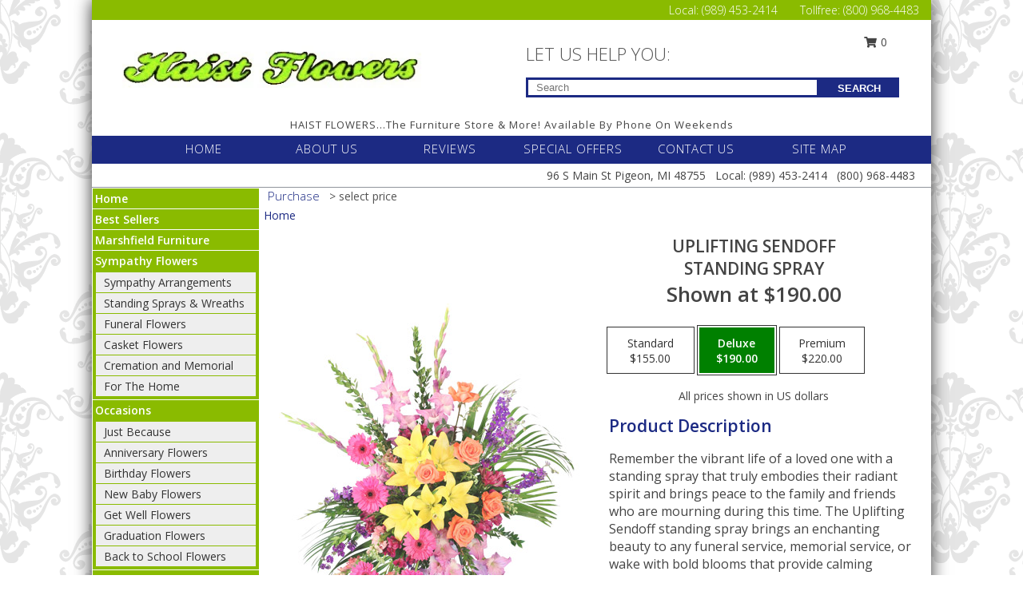

--- FILE ---
content_type: text/html; charset=UTF-8
request_url: https://www.haistflowers.com/product/sy020718/uplifting-sendoff
body_size: 16331
content:
		<!DOCTYPE html>
		<html xmlns="http://www.w3.org/1999/xhtml" xml:lang="en" lang="en" xmlns:fb="http://www.facebook.com/2008/fbml">
		<head>
			<title>Uplifting Sendoff Standing Spray in Pigeon, MI - Haist Flowers Gifts-N-Greenhouse</title>
            <meta http-equiv="Content-Type" content="text/html; charset=UTF-8" />
            <meta name="description" content = "Remember the vibrant life of a loved one with a standing spray that truly embodies their radiant spirit and brings peace to the family and friends who are mourning during this time. The Uplifting Sendoff standing spray brings an enchanting beauty to any funeral service, memorial service, or wake with bold blooms that provide calming comfort. This spray features Gerbera daisies, lilies, and roses in flourishing tropical hues that embrace the captivating soul of your loved one.  Order Uplifting Sendoff Standing Spray from Haist Flowers Gifts-N-Greenhouse - Pigeon, MI Florist &amp; Flower Shop." />
            <meta name="keywords" content = "Haist Flowers Gifts-N-Greenhouse, Uplifting Sendoff Standing Spray, Pigeon, MI, Michigan" />

            <meta property="og:title" content="Haist Flowers Gifts-N-Greenhouse" />
            <meta property="og:description" content="Remember the vibrant life of a loved one with a standing spray that truly embodies their radiant spirit and brings peace to the family and friends who are mourning during this time. The Uplifting Sendoff standing spray brings an enchanting beauty to any funeral service, memorial service, or wake with bold blooms that provide calming comfort. This spray features Gerbera daisies, lilies, and roses in flourishing tropical hues that embrace the captivating soul of your loved one.  Order Uplifting Sendoff Standing Spray from Haist Flowers Gifts-N-Greenhouse - Pigeon, MI Florist &amp; Flower Shop." />
            <meta property="og:type" content="company" />
            <meta property="og:url" content="https://www.haistflowers.com/product/sy020718/uplifting-sendoff" />
            <meta property="og:site_name" content="Haist Flowers Gifts-N-Greenhouse" >
            <meta property="og:image" content="https://cdn.myfsn.com/flowerdatabase/l/last-sendoff-standing-spray-SY020718.425.jpg">
            <meta property="og:image:secure_url" content="https://cdn.myfsn.com/flowerdatabase/l/last-sendoff-standing-spray-SY020718.425.jpg" >
            <meta property="fb:admins" content="1379470747" />
            <meta name="viewport" content="width=device-width, initial-scale=1">
            <link rel="apple-touch-icon" href="https://cdn.myfsn.com/myfsn/images/touch-icons/apple-touch-icon.png" />
            <link rel="apple-touch-icon" sizes="120x120" href="https://cdn.myfsn.com/myfsn/images/touch-icons/apple-touch-icon-120x120.png" />
            <link rel="apple-touch-icon" sizes="152x152" href="https://cdn.myfsn.com/myfsn/images/touch-icons/apple-touch-icon-152x152.png" />
            <link rel="apple-touch-icon" sizes="167x167" href="https://cdn.myfsn.com/myfsn/images/touch-icons/apple-touch-icon-167x167.png" />
            <link rel="apple-touch-icon" sizes="180x180" href="https://cdn.myfsn.com/myfsn/images/touch-icons/apple-touch-icon-180x180.png" />
            <link rel="icon" sizes="192x192" href="https://cdn.myfsn.com/myfsn/images/touch-icons/touch-icon-192x192.png">
			<link href="https://fonts.googleapis.com/css?family=Open+Sans:300,400,600&display=swap" rel="stylesheet" media="print" onload="this.media='all'; this.onload=null;" type="text/css">
			<link href="https://cdn.myfsn.com/js/jquery/slicknav/slicknav.min.css" rel="stylesheet" media="print" onload="this.media='all'; this.onload=null;" type="text/css">
			<link href="https://cdn.myfsn.com/js/jquery/jquery-ui-1.13.1-myfsn/jquery-ui.min.css" rel="stylesheet" media="print" onload="this.media='all'; this.onload=null;" type="text/css">
			<link href="https://cdn.myfsn.com/css/myfsn/base.css?v=191" rel="stylesheet" type="text/css">
			            <link rel="stylesheet" href="https://cdnjs.cloudflare.com/ajax/libs/font-awesome/5.15.4/css/all.min.css" media="print" onload="this.media='all'; this.onload=null;" type="text/css" integrity="sha384-DyZ88mC6Up2uqS4h/KRgHuoeGwBcD4Ng9SiP4dIRy0EXTlnuz47vAwmeGwVChigm" crossorigin="anonymous">
            <link href="https://cdn.myfsn.com/css/myfsn/templates/twoColor/twoColor.css.php?v=191&solidColor1=1C2A83&solidColor2=8ABB00&pattern=florish-bg.png&multiColor=0&color=pink&template=twoColor" rel="stylesheet" type="text/css" />            <link href="https://cdn.myfsn.com/css/myfsn/stylesMobile.css.php?v=191&solidColor1=1C2A83&solidColor2=8ABB00&pattern=florish-bg.png&multiColor=0&color=pink&template=twoColor" rel="stylesheet" type="text/css" media="(max-width: 974px)">

            <link rel="stylesheet" href="https://cdn.myfsn.com/js/myfsn/front-end-dist/assets/layout-classic-Cq4XolPY.css" />
<link rel="modulepreload" href="https://cdn.myfsn.com/js/myfsn/front-end-dist/assets/layout-classic-V2NgZUhd.js" />
<script type="module" src="https://cdn.myfsn.com/js/myfsn/front-end-dist/assets/layout-classic-V2NgZUhd.js"></script>

            			<link rel="canonical" href="" />
			<script type="text/javascript" src="https://cdn.myfsn.com/js/jquery/jquery-3.6.0.min.js"></script>
                            <script type="text/javascript" src="https://cdn.myfsn.com/js/jquery/jquery-migrate-3.3.2.min.js"></script>
            
            <script defer type="text/javascript" src="https://cdn.myfsn.com/js/jquery/jquery-ui-1.13.1-myfsn/jquery-ui.min.js"></script>
            <script> jQuery.noConflict(); $j = jQuery; </script>
            <script>
                var _gaq = _gaq || [];
            </script>

			<script type="text/javascript" src="https://cdn.myfsn.com/js/jquery/slicknav/jquery.slicknav.min.js"></script>
			<script defer type="text/javascript" src="https://cdn.myfsn.com/js/myfsnProductInfo.js?v=191"></script>

        <!-- Upgraded to XHR based Google Analytics Code -->
                <script async src="https://www.googletagmanager.com/gtag/js?id=G-FWD276EE1R"></script>
        <script>
            window.dataLayer = window.dataLayer || [];
            function gtag(){dataLayer.push(arguments);}
            gtag('js', new Date());

                            gtag('config', 'G-FWD276EE1R');
                                gtag('config', 'G-EMLZ5PGJB1');
                        </script>
                    <script>
				function toggleHolidays(){
					$j(".hiddenHoliday").toggle();
				}
				
				function ping_url(a) {
					try { $j.ajax({ url: a, type: 'POST' }); }
					catch(ex) { }
					return true;
				}
				
				$j(function(){
					$j(".cartCount").append($j(".shoppingCartLink>a").text());
				});

			</script>
            <script type="text/javascript">
    (function(c,l,a,r,i,t,y){
        c[a]=c[a]||function(){(c[a].q=c[a].q||[]).push(arguments)};
        t=l.createElement(r);t.async=1;t.src="https://www.clarity.ms/tag/"+i;
        y=l.getElementsByTagName(r)[0];y.parentNode.insertBefore(t,y);
    })(window, document, "clarity", "script", "mnq5c2eglz");
</script>            <script type="application/ld+json">{"@context":"https:\/\/schema.org","@type":"LocalBusiness","@id":"https:\/\/www.haistflowers.com","name":"Haist Flowers Gifts-N-Greenhouse","telephone":"9894532414","email":"haistflowers96@gmail.com","url":"https:\/\/www.haistflowers.com","priceRange":"35 - 700","address":{"@type":"PostalAddress","streetAddress":"96 S Main St","addressLocality":"Pigeon","addressRegion":"MI","postalCode":"48755","addressCountry":"USA"},"geo":{"@type":"GeoCoordinates","latitude":"43.82830","longitude":"-83.27060"},"image":"https:\/\/cdn.myfsn.com\/images\/logos\/269170\/haist2_1505938553.webp","openingHoursSpecification":[{"@type":"OpeningHoursSpecification","dayOfWeek":"Monday","opens":"09:00:00","closes":"17:00:00"},{"@type":"OpeningHoursSpecification","dayOfWeek":"Tuesday","opens":"09:00:00","closes":"17:00:00"},{"@type":"OpeningHoursSpecification","dayOfWeek":"Wednesday","opens":"09:00:00","closes":"17:00:00"},{"@type":"OpeningHoursSpecification","dayOfWeek":"Thursday","opens":"09:00:00","closes":"17:00:00"},{"@type":"OpeningHoursSpecification","dayOfWeek":"Friday","opens":"09:00:00","closes":"17:00:00"},{"@type":"OpeningHoursSpecification","dayOfWeek":"Saturday","opens":"09:00:00","closes":"14:00:00"},{"@type":"OpeningHoursSpecification","dayOfWeek":"Sunday","opens":"00:00","closes":"00:00"}],"specialOpeningHoursSpecification":[],"sameAs":["https:\/\/www.facebook.com\/haistflorist\/","https:\/\/goo.gl\/maps\/JRMPAkeRHaeyHaHk6","https:\/\/www.yelp.com\/biz\/haist-flowers-and-gifts-pigeon"],"areaServed":{"@type":"Place","name":["Bad Axe","Bay Port","Caseville","Cass City","Elkton","Gagetown","Kinde","Owendale","Pigeon","Port Austin","Sebewaing"]}}</script>            <script type="application/ld+json">{"@context":"https:\/\/schema.org","@type":"Service","serviceType":"Florist","provider":{"@type":"LocalBusiness","@id":"https:\/\/www.haistflowers.com"}}</script>            <script type="application/ld+json">{"@context":"https:\/\/schema.org","@type":"BreadcrumbList","name":"Site Map","itemListElement":[{"@type":"ListItem","position":1,"item":{"name":"Home","@id":"https:\/\/www.haistflowers.com\/"}},{"@type":"ListItem","position":2,"item":{"name":"Best Sellers","@id":"https:\/\/www.haistflowers.com\/best-sellers.php"}},{"@type":"ListItem","position":3,"item":{"name":"Marshfield Furniture","@id":"https:\/\/www.haistflowers.com\/marshfield-furniture"}},{"@type":"ListItem","position":4,"item":{"name":"Sympathy Flowers","@id":"https:\/\/www.haistflowers.com\/sympathy-flowers"}},{"@type":"ListItem","position":5,"item":{"name":"Sympathy Arrangements","@id":"https:\/\/www.haistflowers.com\/sympathy-flowers\/sympathy-arrangements"}},{"@type":"ListItem","position":6,"item":{"name":"Standing Sprays & Wreaths","@id":"https:\/\/www.haistflowers.com\/sympathy-flowers\/standing-sprays"}},{"@type":"ListItem","position":7,"item":{"name":"Funeral Flowers","@id":"https:\/\/www.haistflowers.com\/sympathy.php"}},{"@type":"ListItem","position":8,"item":{"name":"Casket Flowers","@id":"https:\/\/www.haistflowers.com\/sympathy-flowers\/casket-flowers"}},{"@type":"ListItem","position":9,"item":{"name":"Cremation and Memorial","@id":"https:\/\/www.haistflowers.com\/sympathy-flowers\/cremation-and-memorial"}},{"@type":"ListItem","position":10,"item":{"name":"For The Home","@id":"https:\/\/www.haistflowers.com\/sympathy-flowers\/for-the-home"}},{"@type":"ListItem","position":11,"item":{"name":"Occasions","@id":"https:\/\/www.haistflowers.com\/all_occasions.php"}},{"@type":"ListItem","position":12,"item":{"name":"Just Because","@id":"https:\/\/www.haistflowers.com\/any_occasion.php"}},{"@type":"ListItem","position":13,"item":{"name":"Anniversary Flowers","@id":"https:\/\/www.haistflowers.com\/anniversary.php"}},{"@type":"ListItem","position":14,"item":{"name":"Birthday Flowers","@id":"https:\/\/www.haistflowers.com\/birthday.php"}},{"@type":"ListItem","position":15,"item":{"name":"New Baby Flowers","@id":"https:\/\/www.haistflowers.com\/new_baby.php"}},{"@type":"ListItem","position":16,"item":{"name":"Get Well Flowers","@id":"https:\/\/www.haistflowers.com\/get_well.php"}},{"@type":"ListItem","position":17,"item":{"name":"Graduation Flowers","@id":"https:\/\/www.haistflowers.com\/graduation-flowers"}},{"@type":"ListItem","position":18,"item":{"name":"Back to School Flowers","@id":"https:\/\/www.haistflowers.com\/back-to-school-flowers"}},{"@type":"ListItem","position":19,"item":{"name":"Holidays","@id":"https:\/\/www.haistflowers.com\/holidays.php"}},{"@type":"ListItem","position":20,"item":{"name":"Valentine's Day","@id":"https:\/\/www.haistflowers.com\/valentines-day-flowers.php"}},{"@type":"ListItem","position":21,"item":{"name":"Passover","@id":"https:\/\/www.haistflowers.com\/passover.php"}},{"@type":"ListItem","position":22,"item":{"name":"Easter","@id":"https:\/\/www.haistflowers.com\/easter-flowers.php"}},{"@type":"ListItem","position":23,"item":{"name":"Admin Professionals Day","@id":"https:\/\/www.haistflowers.com\/admin-professionals-day-flowers.php"}},{"@type":"ListItem","position":24,"item":{"name":"Mother's Day","@id":"https:\/\/www.haistflowers.com\/mothers-day-flowers.php"}},{"@type":"ListItem","position":25,"item":{"name":"Father's Day","@id":"https:\/\/www.haistflowers.com\/fathers-day-flowers.php"}},{"@type":"ListItem","position":26,"item":{"name":"Rosh Hashanah","@id":"https:\/\/www.haistflowers.com\/rosh-hashanah.php"}},{"@type":"ListItem","position":27,"item":{"name":"Grandparents Day","@id":"https:\/\/www.haistflowers.com\/grandparents-day-flowers.php"}},{"@type":"ListItem","position":28,"item":{"name":"Thanksgiving (CAN)","@id":"https:\/\/www.haistflowers.com\/thanksgiving-flowers-can.php"}},{"@type":"ListItem","position":29,"item":{"name":"National Boss Day","@id":"https:\/\/www.haistflowers.com\/national-boss-day"}},{"@type":"ListItem","position":30,"item":{"name":"Sweetest Day","@id":"https:\/\/www.haistflowers.com\/holidays.php\/sweetest-day"}},{"@type":"ListItem","position":31,"item":{"name":"Halloween","@id":"https:\/\/www.haistflowers.com\/halloween-flowers.php"}},{"@type":"ListItem","position":32,"item":{"name":"Thanksgiving (USA)","@id":"https:\/\/www.haistflowers.com\/thanksgiving-flowers-usa.php"}},{"@type":"ListItem","position":33,"item":{"name":"Hanukkah","@id":"https:\/\/www.haistflowers.com\/hanukkah.php"}},{"@type":"ListItem","position":34,"item":{"name":"Kwanzaa","@id":"https:\/\/www.haistflowers.com\/kwanzaa.php"}},{"@type":"ListItem","position":35,"item":{"name":"Christmas","@id":"https:\/\/www.haistflowers.com\/christmas-flowers.php"}},{"@type":"ListItem","position":36,"item":{"name":"Roses","@id":"https:\/\/www.haistflowers.com\/roses.php"}},{"@type":"ListItem","position":37,"item":{"name":"Plants","@id":"https:\/\/www.haistflowers.com\/plants.php"}},{"@type":"ListItem","position":38,"item":{"name":"Seasonal","@id":"https:\/\/www.haistflowers.com\/seasonal.php"}},{"@type":"ListItem","position":39,"item":{"name":"Winter Flowers","@id":"https:\/\/www.haistflowers.com\/winter-flowers.php"}},{"@type":"ListItem","position":40,"item":{"name":"Spring Flowers","@id":"https:\/\/www.haistflowers.com\/spring-flowers.php"}},{"@type":"ListItem","position":41,"item":{"name":"Summer Flowers","@id":"https:\/\/www.haistflowers.com\/summer-flowers.php"}},{"@type":"ListItem","position":42,"item":{"name":"Fall Flowers","@id":"https:\/\/www.haistflowers.com\/fall-flowers.php"}},{"@type":"ListItem","position":43,"item":{"name":"Modern\/Tropical Designs","@id":"https:\/\/www.haistflowers.com\/high-styles"}},{"@type":"ListItem","position":44,"item":{"name":"Gift Baskets","@id":"https:\/\/www.haistflowers.com\/gift-baskets"}},{"@type":"ListItem","position":45,"item":{"name":"Gift Items","@id":"https:\/\/www.haistflowers.com\/gift_items.php"}},{"@type":"ListItem","position":46,"item":{"name":"Wedding Flowers","@id":"https:\/\/www.haistflowers.com\/wedding-flowers"}},{"@type":"ListItem","position":47,"item":{"name":"Wedding Bouquets","@id":"https:\/\/www.haistflowers.com\/wedding-bouquets"}},{"@type":"ListItem","position":48,"item":{"name":"Wedding Party Flowers","@id":"https:\/\/www.haistflowers.com\/wedding-party-flowers"}},{"@type":"ListItem","position":49,"item":{"name":"Reception Flowers","@id":"https:\/\/www.haistflowers.com\/reception-flowers"}},{"@type":"ListItem","position":50,"item":{"name":"Ceremony Flowers","@id":"https:\/\/www.haistflowers.com\/ceremony-flowers"}},{"@type":"ListItem","position":51,"item":{"name":"Prom Flowers","@id":"https:\/\/www.haistflowers.com\/prom-flowers"}},{"@type":"ListItem","position":52,"item":{"name":"Corsages","@id":"https:\/\/www.haistflowers.com\/prom-flowers\/corsages"}},{"@type":"ListItem","position":53,"item":{"name":"Boutonnieres","@id":"https:\/\/www.haistflowers.com\/prom-flowers\/boutonnieres"}},{"@type":"ListItem","position":54,"item":{"name":"Hairpieces & Handheld Bouquets","@id":"https:\/\/www.haistflowers.com\/prom-flowers\/hairpieces-handheld-bouquets"}},{"@type":"ListItem","position":55,"item":{"name":"En Espa\u00f1ol","@id":"https:\/\/www.haistflowers.com\/en-espanol.php"}},{"@type":"ListItem","position":56,"item":{"name":"Patriotic Flowers","@id":"https:\/\/www.haistflowers.com\/patriotic-flowers"}},{"@type":"ListItem","position":57,"item":{"name":"About Us","@id":"https:\/\/www.haistflowers.com\/about_us.php"}},{"@type":"ListItem","position":58,"item":{"name":"Love & Romance","@id":"https:\/\/www.haistflowers.com\/love-romance"}},{"@type":"ListItem","position":59,"item":{"name":"Luxury","@id":"https:\/\/www.haistflowers.com\/luxury"}},{"@type":"ListItem","position":60,"item":{"name":"Reviews","@id":"https:\/\/www.haistflowers.com\/reviews.php"}},{"@type":"ListItem","position":61,"item":{"name":"Custom Orders","@id":"https:\/\/www.haistflowers.com\/custom_orders.php"}},{"@type":"ListItem","position":62,"item":{"name":"Special Offers","@id":"https:\/\/www.haistflowers.com\/special_offers.php"}},{"@type":"ListItem","position":63,"item":{"name":"Contact Us","@id":"https:\/\/www.haistflowers.com\/contact_us.php"}},{"@type":"ListItem","position":64,"item":{"name":"Flower Delivery","@id":"https:\/\/www.haistflowers.com\/flower-delivery.php"}},{"@type":"ListItem","position":65,"item":{"name":"Funeral Home Flower Delivery","@id":"https:\/\/www.haistflowers.com\/funeral-home-delivery.php"}},{"@type":"ListItem","position":66,"item":{"name":"Hospital Flower Delivery","@id":"https:\/\/www.haistflowers.com\/hospital-delivery.php"}},{"@type":"ListItem","position":67,"item":{"name":"Site Map","@id":"https:\/\/www.haistflowers.com\/site_map.php"}},{"@type":"ListItem","position":68,"item":{"name":"COVID-19-Update","@id":"https:\/\/www.haistflowers.com\/covid-19-update"}},{"@type":"ListItem","position":69,"item":{"name":"Pricing & Substitution Policy","@id":"https:\/\/www.haistflowers.com\/pricing-substitution-policy"}}]}</script>		</head>
		<body>
        		<div id="wrapper" class="js-nav-popover-boundary">
        <button onclick="window.location.href='#content'" class="skip-link">Skip to Main Content</button>
		<div style="font-size:22px;padding-top:1rem;display:none;" class='topMobileLink topMobileLeft'>
			<a style="text-decoration:none;display:block; height:45px;" onclick="return ping_url('/request/trackPhoneClick.php?clientId=269170&number=8009684483');" href="tel:+1-800-968-4483">
				<span style="vertical-align: middle;" class="fas fa-mobile fa-2x"></span>
					<span>(800) 968-4483</span>
			</a>
		</div>
		<div style="font-size:22px;padding-top:1rem;display:none;" class='topMobileLink topMobileRight'>
			<a href="#" onclick="$j('.shoppingCartLink').submit()" role="button" class='hoverLink' aria-label="View Items in Cart" style='font-weight: normal;
				text-decoration: none; font-size:22px;display:block; height:45px;'>
				<span style='padding-right:15px;' class='fa fa-shopping-cart fa-lg' aria-hidden='true'></span>
                <span class='cartCount' style='text-transform: none;'></span>
            </a>
		</div>
        <header><div class='socHeaderMsg'></div>		<div class="customHeader">
            <div class="topHeaderBar">
            <!--			@todo user id 3??-->
                <span style='font-size:14px;float:right;color:white;font-weight:bold;margin-right:15px;margin-top:3px;font-weight: 300;'>
				<span>Local:</span>        <a  class="phoneNumberLink" href='tel: +1-989-453-2414' aria-label="Call Local number: +1-989-453-2414"
            onclick="return ping_url('/request/trackPhoneClick.php?clientId=269170&number=9894532414');" >
            (989) 453-2414        </a>
        <span>&nbsp &nbsp &nbsp Tollfree: </span>        <a  class="phoneNumberLink" href='tel: +1-800-968-4483' aria-label="Call Tollfree number: +1-800-968-4483"
            onclick="return ping_url('/request/trackPhoneClick.php?clientId=269170&number=8009684483');" >
            (800) 968-4483        </a>
        				</span>
			</div>
			
			<div style="text-align:center;float:left;width:445px">
				                    <a class="headerLink backColor" href="https://www.haistflowers.com" aria-label="Haist Flowers Gifts-N-Greenhouse"><img style="vertical-align:middle;margin:auto;" alt="Haist Flowers Gifts-N-Greenhouse" src="https://cdn.myfsn.com/images/logos/269170/haist2_1505938553.webp"></a>
							</div>
			<div style="float:right;position:relative;margin-top:15px;">
				<div>
											<div style="display:block;height:24px;text-align:right;position:absolute;z-index:100;float:left;margin-right:55px;right:0;top: -7px;">
							<form class="shoppingCartLink" action="https://www.haistflowers.com/Shopping_Cart.php" method="post" style="width:90px;display:inline-block;zoom: 1;*display: inline;">
                                <input type="hidden" name="cartId" value="">
                                <input type="hidden" name="sessionId" value="">
                                <input type="hidden" name="shop_id" value="9894532414">
                                <input type="hidden" name="order_src" value="">
                                <input type="hidden" name="url_promo" value="">
                                    <a href="#" onclick="$j('.shoppingCartLink').submit()" aria-label="View Items in Cart" role="button">
                                    <span class="fa fa-shopping-cart fa-fw" aria-hidden="true"></span>
                                    0                                    </a>
							</form>
						</div>
						<div style="clear:both"></div>
											<div class="searchBox" style="margin-top:0px;margin-bottom:15px;">
														<div class="searchBoxText">LET US HELP YOU:</div>
							<div id="pageSearch">
								<form action="https://www.haistflowers.com/search_site.php" method="get" id="searchForm" role="search" aria-label="Product">
								<input type="text" style="height:17px;padding-left:10px;position:relative;top:15px;float:left;border:3px solid #1C2A83;width:349px" name="myFSNSearch" title='Product Search' aria-label="Product Search" class="myFSNSearch" placeholder="Search">
								<button type="submit" class="searchBoxButton">SEARCH</button>
								</form>
							</div>
														<div style="clear:both"></div>
					</div>
									</div>
			</div>
			<div style="clear:both"></div>
			<div style="text-align: center;"><div id="tagline">HAIST FLOWERS...The Furniture Store & More! Available By Phone On Weekends </div></div>
			<div class="bottomHeaderBar">
				<div style="position:relative;">
					<a class="topMenuLink" href="https://www.haistflowers.com/">HOME</a>
										<a class="topMenuLink" href="https://www.haistflowers.com/about_us.php">ABOUT US</a>
										<a class="topMenuLink" href="https://www.haistflowers.com/reviews.php">REVIEWS</a>
										<a class="topMenuLink" href="https://www.haistflowers.com/special_offers.php">SPECIAL OFFERS</a>
										<a class="topMenuLink" href="https://www.haistflowers.com/contact_us.php">CONTACT US</a>
										<a class="topMenuLink" href="https://www.haistflowers.com/site_map.php">SITE MAP</a>
									</div>
			</div>
			<div style="clear:both"></div>
            <!--			@todo why is this only user 3??-->
            <div class="headerAddress">
                <span><span>96 S Main St </span><span>Pigeon</span>, <span class="region">MI</span> <span class="postal-code">48755</span></span> 
                <span>&nbsp Local:</span>        <a  class="phoneNumberLink" href='tel: +1-989-453-2414' aria-label="Call Local number: +1-989-453-2414"
            onclick="return ping_url('/request/trackPhoneClick.php?clientId=269170&number=9894532414');" >
            (989) 453-2414        </a>
        &nbsp        <a  class="phoneNumberLink" href='tel: +1-800-968-4483' aria-label="Call Tollfree number: +1-800-968-4483"
            onclick="return ping_url('/request/trackPhoneClick.php?clientId=269170&number=8009684483');" >
            (800) 968-4483        </a>
        </div>
		</div>
		<div style="clear:both"></div>
		                    <style>
                        @media (min-width: 1051px) {
                            body {
                                background-image: url("https://cdn.myfsn.com/images/backgrounds/2dd199b05e3789e02518af501b277930.png?lm=1564087256");
                                background-repeat: repeat;
                                background-position: top left;
                                background-attachment: fixed;
                                opacity: 1;
                            }
                        }
                    </style>
                            <style>
            @media (min-width: 1051px) {
                body {
                    background-color: #ffffff;
                }
            }
        </style>
        </header>			<div class="contentNavWrapper">
			<div id="navigation">
								<div style="clear:both"></div>
                <nav aria-label="Site">
                    <ul id="mainMenu">
                    <li class="hideForFull">
                        <a class='mobileDialogLink' onclick="return ping_url('/request/trackPhoneClick.php?clientId=269170&number=8009684483');" href="tel:+1-800-968-4483">
                            <span style="vertical-align: middle;" class="fas fa-mobile fa-2x"></span>
                            <span>(800) 968-4483</span>
                        </a>
                    </li>
                    <li class="hideForFull">
                        <div class="mobileNavSearch">
                                                        <form id="mobileSearchForm" action="https://www.haistflowers.com/search_site.php" method="get" role="search" aria-label="Product">
                                <input type="text" title='Product Search' aria-label="Product Search" class="myFSNSearch" name="myFSNSearch">
                                <img style="width:32px;display:inline-block;vertical-align:middle;cursor:pointer" src="https://cdn.myfsn.com/myfsn/images/mag-glass.png" alt="search" onclick="$j('#mobileSearchForm').submit()">
                            </form>
                                                    </div>
                    </li>

                    <li><a href="https://www.haistflowers.com/" title="Home" style="text-decoration: none;">Home</a></li><li><a href="https://www.haistflowers.com/best-sellers.php" title="Best Sellers" style="text-decoration: none;">Best Sellers</a></li><li><a href="https://www.haistflowers.com/marshfield-furniture" title="Marshfield Furniture" style="text-decoration: none;">Marshfield Furniture</a></li><li><a href="https://www.haistflowers.com/sympathy-flowers" title="Sympathy Flowers" style="text-decoration: none;">Sympathy Flowers</a><ul><li><a href="https://www.haistflowers.com/sympathy-flowers/sympathy-arrangements" title="Sympathy Arrangements">Sympathy Arrangements</a></li>
<li><a href="https://www.haistflowers.com/sympathy-flowers/standing-sprays" title="Standing Sprays & Wreaths">Standing Sprays & Wreaths</a></li>
<li><a href="https://www.haistflowers.com/sympathy.php" title="Funeral Flowers">Funeral Flowers</a></li>
<li><a href="https://www.haistflowers.com/sympathy-flowers/casket-flowers" title="Casket Flowers">Casket Flowers</a></li>
<li><a href="https://www.haistflowers.com/sympathy-flowers/cremation-and-memorial" title="Cremation and Memorial">Cremation and Memorial</a></li>
<li><a href="https://www.haistflowers.com/sympathy-flowers/for-the-home" title="For The Home">For The Home</a></li>
</ul></li><li><a href="https://www.haistflowers.com/all_occasions.php" title="Occasions" style="text-decoration: none;">Occasions</a><ul><li><a href="https://www.haistflowers.com/any_occasion.php" title="Just Because">Just Because</a></li>
<li><a href="https://www.haistflowers.com/anniversary.php" title="Anniversary Flowers">Anniversary Flowers</a></li>
<li><a href="https://www.haistflowers.com/birthday.php" title="Birthday Flowers">Birthday Flowers</a></li>
<li><a href="https://www.haistflowers.com/new_baby.php" title="New Baby Flowers">New Baby Flowers</a></li>
<li><a href="https://www.haistflowers.com/get_well.php" title="Get Well Flowers">Get Well Flowers</a></li>
<li><a href="https://www.haistflowers.com/graduation-flowers" title="Graduation Flowers">Graduation Flowers</a></li>
<li><a href="https://www.haistflowers.com/back-to-school-flowers" title="Back to School Flowers">Back to School Flowers</a></li>
</ul></li><li><a href="https://www.haistflowers.com/holidays.php" title="Holidays" style="text-decoration: none;">Holidays</a><ul><li><a href="https://www.haistflowers.com/valentines-day-flowers.php" title="Valentine's Day">Valentine's Day</a></li>
<li><a href="https://www.haistflowers.com/passover.php" title="Passover">Passover</a></li>
<li><a href="https://www.haistflowers.com/easter-flowers.php" title="Easter">Easter</a></li>
<li><a href="https://www.haistflowers.com/admin-professionals-day-flowers.php" title="Admin Professionals Day">Admin Professionals Day</a></li>
<li><a href="https://www.haistflowers.com/mothers-day-flowers.php" title="Mother's Day">Mother's Day</a></li>
<li><a role='button' name='holidays' href='javascript:' onclick='toggleHolidays()' title="Holidays">More Holidays...</a></li>
<li class="hiddenHoliday"><a href="https://www.haistflowers.com/fathers-day-flowers.php"  title="Father's Day">Father's Day</a></li>
<li class="hiddenHoliday"><a href="https://www.haistflowers.com/rosh-hashanah.php"  title="Rosh Hashanah">Rosh Hashanah</a></li>
<li class="hiddenHoliday"><a href="https://www.haistflowers.com/grandparents-day-flowers.php"  title="Grandparents Day">Grandparents Day</a></li>
<li class="hiddenHoliday"><a href="https://www.haistflowers.com/thanksgiving-flowers-can.php"  title="Thanksgiving (CAN)">Thanksgiving (CAN)</a></li>
<li class="hiddenHoliday"><a href="https://www.haistflowers.com/national-boss-day"  title="National Boss Day">National Boss Day</a></li>
<li class="hiddenHoliday"><a href="https://www.haistflowers.com/holidays.php/sweetest-day"  title="Sweetest Day">Sweetest Day</a></li>
<li class="hiddenHoliday"><a href="https://www.haistflowers.com/halloween-flowers.php"  title="Halloween">Halloween</a></li>
<li class="hiddenHoliday"><a href="https://www.haistflowers.com/thanksgiving-flowers-usa.php"  title="Thanksgiving (USA)">Thanksgiving (USA)</a></li>
<li class="hiddenHoliday"><a href="https://www.haistflowers.com/hanukkah.php"  title="Hanukkah">Hanukkah</a></li>
<li class="hiddenHoliday"><a href="https://www.haistflowers.com/christmas-flowers.php"  title="Christmas">Christmas</a></li>
<li class="hiddenHoliday"><a href="https://www.haistflowers.com/kwanzaa.php"  title="Kwanzaa">Kwanzaa</a></li>
</ul></li><li><a href="https://www.haistflowers.com/roses.php" title="Roses" style="text-decoration: none;">Roses</a></li><li><a href="https://www.haistflowers.com/plants.php" title="Plants" style="text-decoration: none;">Plants</a></li><li><a href="https://www.haistflowers.com/seasonal.php" title="Seasonal" style="text-decoration: none;">Seasonal</a><ul><li><a href="https://www.haistflowers.com/winter-flowers.php" title="Winter Flowers">Winter Flowers</a></li>
<li><a href="https://www.haistflowers.com/spring-flowers.php" title="Spring Flowers">Spring Flowers</a></li>
<li><a href="https://www.haistflowers.com/summer-flowers.php" title="Summer Flowers">Summer Flowers</a></li>
<li><a href="https://www.haistflowers.com/fall-flowers.php" title="Fall Flowers">Fall Flowers</a></li>
</ul></li><li><a href="https://www.haistflowers.com/high-styles" title="Modern/Tropical Designs" style="text-decoration: none;">Modern/Tropical Designs</a></li><li><a href="https://www.haistflowers.com/gift-baskets" title="Gift Baskets" style="text-decoration: none;">Gift Baskets</a></li><li><a href="https://www.haistflowers.com/gift_items.php" title="Gift Items" style="text-decoration: none;">Gift Items</a></li><li><a href="https://www.haistflowers.com/wedding-flowers" title="Wedding Flowers" style="text-decoration: none;">Wedding Flowers</a></li><li><a href="https://www.haistflowers.com/wedding-bouquets" title="Wedding Bouquets" style="text-decoration: none;">Wedding Bouquets</a></li><li><a href="https://www.haistflowers.com/wedding-party-flowers" title="Wedding Party Flowers" style="text-decoration: none;">Wedding Party Flowers</a></li><li><a href="https://www.haistflowers.com/reception-flowers" title="Reception Flowers" style="text-decoration: none;">Reception Flowers</a></li><li><a href="https://www.haistflowers.com/ceremony-flowers" title="Ceremony Flowers" style="text-decoration: none;">Ceremony Flowers</a></li><li><a href="https://www.haistflowers.com/prom-flowers" title="Prom Flowers" style="text-decoration: none;">Prom Flowers</a><ul><li><a href="https://www.haistflowers.com/prom-flowers/corsages" title="Corsages">Corsages</a></li>
<li><a href="https://www.haistflowers.com/prom-flowers/boutonnieres" title="Boutonnieres">Boutonnieres</a></li>
<li><a href="https://www.haistflowers.com/prom-flowers/hairpieces-handheld-bouquets" title="Hairpieces & Handheld Bouquets">Hairpieces & Handheld Bouquets</a></li>
</ul></li><li><a href="https://www.haistflowers.com/en-espanol.php" title="En Español" style="text-decoration: none;">En Español</a></li><li><a href="https://www.haistflowers.com/patriotic-flowers" title="Patriotic Flowers" style="text-decoration: none;">Patriotic Flowers</a></li><li><a href="https://www.haistflowers.com/about_us.php" title="About Us" style="text-decoration: none;">About Us</a></li><li><a href="https://www.haistflowers.com/love-romance" title="Love & Romance" style="text-decoration: none;">Love & Romance</a></li><li><a href="https://www.haistflowers.com/luxury" title="Luxury" style="text-decoration: none;">Luxury</a></li><li><a href="https://www.haistflowers.com/custom_orders.php" title="Custom Orders" style="text-decoration: none;">Custom Orders</a></li><li><a href="https://www.haistflowers.com/covid-19-update" title="COVID-19-Update" style="text-decoration: none;">COVID-19-Update</a></li><li><a href="https://www.haistflowers.com/pricing-substitution-policy" title="Pricing & Substitution Policy" style="text-decoration: none;">Pricing & Substitution Policy</a></li>                    </ul>
                </nav>
			<div style='margin-top:10px;margin-bottom:10px'></div></div>        <script>
            gtag('event', 'view_item', {
                currency: "USD",
                value: 190,
                items: [
                    {
                        item_id: "SY020718",
                        item_name: "Uplifting Sendoff",
                        item_category: "Standing Spray",
                        price: 190,
                        quantity: 1
                    }
                ]
            });
        </script>
        
    <main id="content">
        <div id="pageTitle">Purchase</div>
        <div id="subTitle" style="color:#535353">&gt; select price</div>
        <div class='breadCrumb'> <a href="https://www.haistflowers.com/" title="Home">Home</a></div> <!-- Begin Feature -->

                        <style>
                #footer {
                    float:none;
                    margin: auto;
                    width: 1050px;
                    background-color: #ffffff;
                }
                .contentNavWrapper {
                    overflow: auto;
                }
                </style>
                        <div>
            <script type="application/ld+json">{"@context":"https:\/\/schema.org","@type":"Product","name":"UPLIFTING SENDOFF","brand":{"@type":"Brand","name":"Haist Flowers Gifts-N-Greenhouse"},"image":"https:\/\/cdn.myfsn.com\/flowerdatabase\/l\/last-sendoff-standing-spray-SY020718.300.jpg","description":"Remember the vibrant life of a loved one with a standing spray that truly embodies their radiant spirit and brings peace to the family and friends who are mourning during this time. The Uplifting Sendoff standing spray brings an enchanting beauty to any funeral service, memorial service, or wake with bold blooms that provide calming comfort. This spray features Gerbera daisies, lilies, and roses in flourishing tropical hues that embrace the captivating soul of your loved one. ","mpn":"SY020718","sku":"SY020718","offers":[{"@type":"AggregateOffer","lowPrice":"155.00","highPrice":"220.00","priceCurrency":"USD","offerCount":"1"},{"@type":"Offer","price":"155.00","url":"220.00","priceCurrency":"USD","availability":"https:\/\/schema.org\/InStock","priceValidUntil":"2100-12-31"}]}</script>            <div id="newInfoPageProductWrapper">
            <div id="newProductInfoLeft" class="clearFix">
            <div class="image">
                                <img class="norightclick productPageImage"
                                src="https://cdn.myfsn.com/flowerdatabase/l/last-sendoff-standing-spray-SY020718.425.jpg"
                alt="Uplifting Sendoff Standing Spray" />
                </div>
            </div>
            <div id="newProductInfoRight" class="clearFix">
                <form action="https://www.haistflowers.com/Add_Product.php" method="post">
                    <input type="hidden" name="strPhotoID" value="SY020718">
                    <input type="hidden" name="page_id" value="">
                    <input type="hidden" name="shop_id" value="">
                    <input type="hidden" name="src" value="">
                    <input type="hidden" name="url_promo" value="">
                    <div id="productNameInfo">
                        <div style="font-size: 21px; font-weight: 900">
                            UPLIFTING SENDOFF<BR/>STANDING SPRAY
                        </div>
                                                <div id="price-indicator"
                             style="font-size: 26px; font-weight: 900">
                            Shown at $190.00                        </div>
                                            </div>
                    <br>

                            <div class="flexContainer" id="newProductPricingInfoContainer">
                <br>
                <div id="newProductPricingInfoContainerInner">

                    <div class="price-flexbox" id="purchaseOptions">
                                                    <span class="price-radio-span">
                                <label for="fsn-id-0"
                                       class="price-label productHover ">
                                    <input type="radio"
                                           name="price_selected"
                                           data-price="$155.00"
                                           value = "1"
                                           class="price-notice price-button"
                                           id="fsn-id-0"
                                                                                       aria-label="Select pricing $155.00 for standard Standing Spray"
                                    >
                                    <span class="gridWrapper">
                                        <span class="light gridTop">Standard</span>
                                        <span class="heavy gridTop">Standard</span>
                                        <span class="light gridBottom">$155.00</span>
                                        <span class="heavy gridBottom">$155.00</span>
                                    </span>
                                </label>
                            </span>
                                                        <span class="price-radio-span">
                                <label for="fsn-id-1"
                                       class="price-label productHover pn-selected">
                                    <input type="radio"
                                           name="price_selected"
                                           data-price="$190.00"
                                           value = "2"
                                           class="price-notice price-button"
                                           id="fsn-id-1"
                                           checked                                            aria-label="Select pricing $190.00 for deluxe Standing Spray"
                                    >
                                    <span class="gridWrapper">
                                        <span class="light gridTop">Deluxe</span>
                                        <span class="heavy gridTop">Deluxe</span>
                                        <span class="light gridBottom">$190.00</span>
                                        <span class="heavy gridBottom">$190.00</span>
                                    </span>
                                </label>
                            </span>
                                                        <span class="price-radio-span">
                                <label for="fsn-id-2"
                                       class="price-label productHover ">
                                    <input type="radio"
                                           name="price_selected"
                                           data-price="$220.00"
                                           value = "3"
                                           class="price-notice price-button"
                                           id="fsn-id-2"
                                                                                       aria-label="Select pricing $220.00 for premium Standing Spray"
                                    >
                                    <span class="gridWrapper">
                                        <span class="light gridTop">Premium</span>
                                        <span class="heavy gridTop">Premium</span>
                                        <span class="light gridBottom">$220.00</span>
                                        <span class="heavy gridBottom">$220.00</span>
                                    </span>
                                </label>
                            </span>
                                                </div>
                </div>
            </div>
                                <p style="text-align: center">
                        All prices shown in US dollars                        </p>
                        
                                <div id="productDescription" class='descriptionClassic'>
                                    <h2>Product Description</h2>
                    <p style="font-size: 16px;" aria-label="Product Description">
                    Remember the vibrant life of a loved one with a standing spray that truly embodies their radiant spirit and brings peace to the family and friends who are mourning during this time. The Uplifting Sendoff standing spray brings an enchanting beauty to any funeral service, memorial service, or wake with bold blooms that provide calming comfort. This spray features Gerbera daisies, lilies, and roses in flourishing tropical hues that embrace the captivating soul of your loved one.                     </p>
                                <div id='includesHeader' aria-label='Recipe Header>'>Includes:</div>
                <p id="recipeContainer" aria-label="Recipe Content">
                    Foliage: Teepee, Myrtle, Pink Gladiolus, Hot Pink Gerberas, Yellow Lilies, Orange Roses, Purple Larkspur, Peach Snapdragons, Fuchsia Alstroemeria.                </p>
                </div>
                <div id="productPageUrgencyWrapper">
                                </div>
                <div id="productPageBuyButtonWrapper">
                            <style>
            .addToCartButton {
                font-size: 19px;
                background-color: #1C2A83;
                color: white;
                padding: 3px;
                margin-top: 14px;
                cursor: pointer;
                display: block;
                text-decoration: none;
                font-weight: 300;
                width: 100%;
                outline-offset: -10px;
            }
        </style>
        <input type="submit" class="addToCartButton adaOnHoverCustomBackgroundColor adaButtonTextColor" value="Buy Now" aria-label="Buy Uplifting Sendoff for $190.00" title="Buy Uplifting Sendoff for $190.00">                </div>
                </form>
            </div>
            </div>
            </div>
                    <script>
                var dateSelectedClass = 'pn-selected';
                $j(function() {
                    $j('.price-notice').on('click', function() {
                        if(!$j(this).parent().hasClass(dateSelectedClass)) {
                            $j('.pn-selected').removeClass(dateSelectedClass);
                            $j(this).parent().addClass(dateSelectedClass);
                            $j('#price-indicator').text('Selected: ' + $j(this).data('price'));
                            if($j('.addToCartButton').length) {
                                const text = $j('.addToCartButton').attr("aria-label").replace(/\$\d+\.\d\d/, $j(this).data("price"));
                                $j('.addToCartButton').attr("aria-label", text);
                                $j('.addToCartButton').attr("title", text);
                            }
                        }
                    });
                });
            </script>
                <div class="clear"></div>
                <h2 id="suggestedProducts" class="suggestProducts">You might also be interested in these arrangements</h2>
        <div style="text-align:center">
            
            <div class="product_new productMedium">
                <div class="prodImageContainerM">
                    <a href="https://www.haistflowers.com/product/ro00707/24-radiant-roses" aria-label="View 24 Radiant Roses Red Roses Arrangement Info">
                        <img class="productImageMedium"
                                                    width="167"
                            height="203"
                                                src="https://cdn.myfsn.com/flowerdatabase/_/24-radiant-roses4.167.jpg"
                        alt="24 Radiant Roses Red Roses Arrangement"
                        />
                    </a>
                </div>
                <div class="productSubImageText">
                                        <div class='namePriceString'>
                        <span role="heading" aria-level="3" aria-label="24 RADIANT ROSES RED ROSES ARRANGEMENT"
                              style='text-align: left;float: left;text-overflow: ellipsis;
                                width: 67%; white-space: nowrap; overflow: hidden'>24 RADIANT ROSES</span>
                        <span style='float: right;text-align: right; width:33%;'> $275.00</span>
                    </div>
                    <div style='clear: both'></div>
                    </div>
                    
                <div class="buttonSection adaOnHoverBackgroundColor">
                    <div style="display: inline-block; text-align: center; height: 100%">
                        <div class="button" style="display: inline-block; font-size: 16px; width: 100%; height: 100%;">
                                                            <a style="height: 100%; width: 100%" class="prodButton adaButtonTextColor" title="Buy Now"
                                   href="https://www.haistflowers.com/Add_Product.php?strPhotoID=RO00707&amp;price_selected=2&amp;page_id=16"
                                   aria-label="Buy 24 RADIANT ROSES Now for  $275.00">
                                    Buy Now                                </a>
                                                        </div>
                    </div>
                </div>
            </div>
            
            <div class="product_new productMedium">
                <div class="prodImageContainerM">
                    <a href="https://www.haistflowers.com/product/pdc11240120/get-romantic" aria-label="View Get Romantic Premium Designer&#039;s Choice Info">
                        <img class="productImageMedium"
                                                    width="167"
                            height="203"
                                                src="https://cdn.myfsn.com/flowerdatabase/g/get-romantic-premium-designers-choice-PDC11240120.167.jpg"
                        alt="Get Romantic Premium Designer&#039;s Choice"
                        />
                    </a>
                </div>
                <div class="productSubImageText">
                                        <div class='namePriceString'>
                        <span role="heading" aria-level="3" aria-label="GET ROMANTIC PREMIUM DESIGNER&#039;S CHOICE"
                              style='text-align: left;float: left;text-overflow: ellipsis;
                                width: 67%; white-space: nowrap; overflow: hidden'>GET ROMANTIC</span>
                        <span style='float: right;text-align: right; width:33%;'> $115.00</span>
                    </div>
                    <div style='clear: both'></div>
                    </div>
                    
                <div class="buttonSection adaOnHoverBackgroundColor">
                    <div style="display: inline-block; text-align: center; height: 100%">
                        <div class="button" style="display: inline-block; font-size: 16px; width: 100%; height: 100%;">
                                                            <a style="height: 100%; width: 100%" class="prodButton adaButtonTextColor" title="Buy Now"
                                   href="https://www.haistflowers.com/Add_Product.php?strPhotoID=PDC11240120&amp;price_selected=2&amp;page_id=16"
                                   aria-label="Buy GET ROMANTIC Now for  $115.00">
                                    Buy Now                                </a>
                                                        </div>
                    </div>
                </div>
            </div>
            
            <div class="product_new productMedium">
                <div class="prodImageContainerM">
                    <a href="https://www.haistflowers.com/product/dc11240320/love--romance-bouquet" aria-label="View Love &amp; Romance Bouquet Premium Designer&#039;s Choice Info">
                        <img class="productImageMedium"
                                                    width="167"
                            height="203"
                                                src="https://cdn.myfsn.com/flowerdatabase/l/love-romance-bouquet-premium-designers-choice-DC11240320.167.jpg"
                        alt="Love &amp; Romance Bouquet Premium Designer&#039;s Choice"
                        />
                    </a>
                </div>
                <div class="productSubImageText">
                                        <div class='namePriceString'>
                        <span role="heading" aria-level="3" aria-label="LOVE &AMP; ROMANCE BOUQUET PREMIUM DESIGNER&#039;S CHOICE"
                              style='text-align: left;float: left;text-overflow: ellipsis;
                                width: 67%; white-space: nowrap; overflow: hidden'>LOVE & ROMANCE BOUQUET</span>
                        <span style='float: right;text-align: right; width:33%;'> $115.00</span>
                    </div>
                    <div style='clear: both'></div>
                    </div>
                    
                <div class="buttonSection adaOnHoverBackgroundColor">
                    <div style="display: inline-block; text-align: center; height: 100%">
                        <div class="button" style="display: inline-block; font-size: 16px; width: 100%; height: 100%;">
                                                            <a style="height: 100%; width: 100%" class="prodButton adaButtonTextColor" title="Buy Now"
                                   href="https://www.haistflowers.com/Add_Product.php?strPhotoID=DC11240320&amp;price_selected=2&amp;page_id=16"
                                   aria-label="Buy LOVE &amp; ROMANCE BOUQUET Now for  $115.00">
                                    Buy Now                                </a>
                                                        </div>
                    </div>
                </div>
            </div>
                    </div>
        <div class="clear"></div>
        <div id="storeInfoPurchaseWide"><br>
            <h2>Substitution Policy</h2>
                <br>
                When you order custom designs, they will be produced as closely as possible to the picture. Please remember that each design is custom made. No two arrangements are exactly alike and color and/or variety substitutions of flowers and containers may be necessary. Prices and availability of seasonal flowers may vary.                <br>
                <br>
                Our professional staff of floral designers are always eager to discuss any special design or product requests. Call us at the number above and we will be glad to assist you with a special request or a timed delivery.        </div>
    </main>
    		<div style="clear:both"></div>
		<div id="footerTagline"></div>
		<div style="clear:both"></div>
		</div>
			<footer id="footer">
			    <!-- delivery area -->
			    <div id="footerDeliveryArea">
					 <h2 id="deliveryAreaText">Flower Delivery To Pigeon, MI</h2>
			        <div id="footerDeliveryButton">
			            <a href="https://www.haistflowers.com/flower-delivery.php" aria-label="See Where We Deliver">See Delivery Areas</a>
			        </div>
                </div>
                <!-- next 3 divs in footerShopInfo should be put inline -->
                <div id="footerShopInfo">
                    <nav id='footerLinks'  class="shopInfo" aria-label="Footer">
                        <a href='https://www.haistflowers.com/about_us.php'><div><span>About Us</span></div></a><a href='https://www.haistflowers.com/reviews.php'><div><span>Reviews</span></div></a><a href='https://www.haistflowers.com/special_offers.php'><div><span>Special Offers</span></div></a><a href='https://www.haistflowers.com/contact_us.php'><div><span>Contact Us</span></div></a><a href='https://www.haistflowers.com/pricing-substitution-policy'><div><span>Pricing & Substitution Policy</span></div></a><a href='https://www.haistflowers.com/site_map.php'><div><span>Site Map</span></div></a>					</nav>
                    <div id="footerShopHours"  class="shopInfo">
                    <table role="presentation"><tbody><tr><td align='left'><span>
                        <span>Mon</span></span>:</td><td align='left'><span>9:00 AM</span> -</td>
                      <td align='left'><span>5:00 PM</span></td></tr><tr><td align='left'><span>
                        <span>Tue</span></span>:</td><td align='left'><span>9:00 AM</span> -</td>
                      <td align='left'><span>5:00 PM</span></td></tr><tr><td align='left'><span>
                        <span>Wed</span></span>:</td><td align='left'><span>9:00 AM</span> -</td>
                      <td align='left'><span>5:00 PM</span></td></tr><tr><td align='left'><span>
                        <span>Thu</span></span>:</td><td align='left'><span>9:00 AM</span> -</td>
                      <td align='left'><span>5:00 PM</span></td></tr><tr><td align='left'><span>
                        <span>Fri</span></span>:</td><td align='left'><span>9:00 AM</span> -</td>
                      <td align='left'><span>5:00 PM</span></td></tr><tr><td align='left'><span>
                        <span>Sat</span></span>:</td><td align='left'><span>9:00 AM</span> -</td>
                      <td align='left'><span>2:00 PM</span></td></tr><tr><td align='left'><span>
                        <span>Sun</span></span>:</td><td align='left'>Closed</td></tr></tbody></table><div style="font-size:12px;">We will continue to service our customers, please use this website OR call us directly 989-453-2414.

Sunday available for funerals ONLY.
Call 989-453-2414, If no answer leave us a message and someone will get back to you.</div>        <style>
            .specialHoursDiv {
                margin: 50px 0 30px 0;
            }

            .specialHoursHeading {
                margin: 0;
                font-size: 17px;
            }

            .specialHoursList {
                padding: 0;
                margin-left: 5px;
            }

            .specialHoursList:not(.specialHoursSeeingMore) > :nth-child(n + 6) {
                display: none;
            }

            .specialHoursListItem {
                display: block;
                padding-bottom: 5px;
            }

            .specialHoursTimes {
                display: block;
                padding-left: 5px;
            }

            .specialHoursSeeMore {
                background: none;
                border: none;
                color: inherit;
                cursor: pointer;
                text-decoration: underline;
                text-transform: uppercase;
            }

            @media (max-width: 974px) {
                .specialHoursDiv {
                    margin: 20px 0;
                }
            }
        </style>
                <script>
            'use strict';
            document.addEventListener("DOMContentLoaded", function () {
                const specialHoursSections = document.querySelectorAll(".specialHoursSection");
                /* Accounting for both the normal and mobile sections of special hours */
                specialHoursSections.forEach(section => {
                    const seeMore = section.querySelector(".specialHoursSeeMore");
                    const list = section.querySelector(".specialHoursList");
                    /* Only create the event listeners if we actually show the see more / see less */
                    if (seeMore) {
                        seeMore.addEventListener("click", function (event) {
                            event.preventDefault();
                            if (seeMore.getAttribute('aria-expanded') === 'false') {
                                this.textContent = "See less...";
                                list.classList.add('specialHoursSeeingMore');
                                seeMore.setAttribute('aria-expanded', 'true');
                            } else {
                                this.textContent = "See more...";
                                list.classList.remove('specialHoursSeeingMore');
                                seeMore.setAttribute('aria-expanded', 'false');
                            }
                        });
                    }
                });
            });
        </script>
                            </div>
                    <div id="footerShopAddress"  class="shopInfo">
						<div id='footerAddress'>
							<div class="bold">Haist Flowers Gifts-N-Greenhouse</div>
							<div class="address"><span class="street-address">96 S Main St<div><span class="locality">Pigeon</span>, <span class="region">MI</span>. <span class="postal-code">48755</span></div></span></div>							<span style='color: inherit; text-decoration: none'>LOCAL:         <a  class="phoneNumberLink" href='tel: +1-989-453-2414' aria-label="Call local number: +1-989-453-2414"
            onclick="return ping_url('/request/trackPhoneClick.php?clientId=269170&number=9894532414');" >
            (989) 453-2414        </a>
        <span><br/><span style='color: inherit; text-decoration: none'>Tollfree:         <a  class="phoneNumberLink" href='tel: +1-800-968-4483' aria-label="Call Tollfree number: +1-800-968-4483"
            onclick="return ping_url('/request/trackPhoneClick.php?clientId=269170&number=8009684483');" >
            (800) 968-4483        </a>
        <span>						</div>
						<br><br>
						<div id='footerWebCurrency'>
							All prices shown in US dollars						</div>
						<br>
						<div>
							<div class="ccIcon" title="American Express"><span class="fab fa-cc-amex fa-2x" aria-hidden="true"></span>
                    <span class="sr-only">American Express</span>
                    <br><span>&nbsp</span>
                  </div><div class="ccIcon" title="Mastercard"><span class="fab fa-cc-mastercard fa-2x" aria-hidden="true"></span>                    
                  <span class="sr-only">MasterCard</span>
                  <br><span>&nbsp</span>
                  </div><div class="ccIcon" title="Visa"><span class="fab fa-cc-visa fa-2x" aria-hidden="true"></span>
                  <span class="sr-only">Visa</span>
                  <br><span>&nbsp</span>
                  </div><div class="ccIcon" title="Discover"><span class="fab fa-cc-discover fa-2x" aria-hidden="true"></span>
                  <span class="sr-only">Discover</span>
                  <br><span>&nbsp</span>
                  </div><br><div class="ccIcon" title="PayPal">
                    <span class="fab fa-cc-paypal fa-2x" aria-hidden="true"></span>
                    <span class="sr-only">PayPal</span>
                  </div>						</div>
                    	<br><br>
                    	<div>
    <img class="trustwaveSealImage" src="https://seal.securetrust.com/seal_image.php?customerId=w6ox8fWieVRIVGcTgYh8RViTFoIBnG&size=105x54&style=normal"
    style="cursor:pointer;"
    onclick="javascript:window.open('https://seal.securetrust.com/cert.php?customerId=w6ox8fWieVRIVGcTgYh8RViTFoIBnG&size=105x54&style=normal', 'c_TW',
    'location=no, toolbar=no, resizable=yes, scrollbars=yes, directories=no, status=no, width=615, height=720'); return false;"
    oncontextmenu="javascript:alert('Copying Prohibited by Law - Trusted Commerce is a Service Mark of Viking Cloud, Inc.'); return false;"
     tabindex="0"
     role="button"
     alt="This site is protected by VikingCloud's Trusted Commerce program"
    title="This site is protected by VikingCloud's Trusted Commerce program" />
</div>                        <br>
                        <div class="text"><kbd>myfsn-asg-1-219.internal</kbd></div>
                    </div>
                </div>

                				<div id="footerSocial">
				<a aria-label="View our Facebook" href="https://www.facebook.com/haistflorist/" target="_BLANK" style='display:inline;padding:0;margin:0;'><img src="https://cdn.myfsn.com/images/social_media/3-64.png" title="Connect with us on Facebook" width="64" height="64" alt="Connect with us on Facebook"></a>
<a aria-label="View our Google Business Page" href="https://goo.gl/maps/JRMPAkeRHaeyHaHk6" target="_BLANK" style='display:inline;padding:0;margin:0;'><img src="https://cdn.myfsn.com/images/social_media/29-64.png" title="Connect with us on Google Business Page" width="64" height="64" alt="Connect with us on Google Business Page"></a>
<a aria-label="View our Yelp" href="https://www.yelp.com/biz/haist-flowers-and-gifts-pigeon" target="_BLANK" style='display:inline;padding:0;margin:0;'><img src="https://cdn.myfsn.com/images/social_media/7-64.png" title="Connect with us on Yelp" width="64" height="64" alt="Connect with us on Yelp"></a>
                </div>
                				                	<div class="customLinks">
                    <a rel='noopener' target='_blank' 
                                    href='https://www.fsnfuneralhomes.com/fh/USA/MI/Pigeon/' 
                                    title='Flower Shop Network Funeral Homes' 
                                    aria-label='Pigeon, MI Funeral Homes (opens in new window)' 
                                    onclick='return openInNewWindow(this);'>Pigeon, MI Funeral Homes</a> &vert; <a rel='noopener noreferrer' target='_blank' 
                                    href='https://www.fsnhospitals.com/USA/MI/Pigeon/' 
                                    title='Flower Shop Network Hospitals' 
                                    aria-label='Pigeon, MI Hospitals (opens in new window)'
                                    onclick='return openInNewWindow(this);'>Pigeon, 
                                    MI Hospitals</a> &vert; <a rel='noopener noreferrer' 
                        target='_blank' 
                        aria-label='Pigeon, MI Wedding Flower Vendors (opens in new window)'
                        title='Wedding and Party Network' 
                        href='https://www.weddingandpartynetwork.com/c/Florists-and-Flowers/l/Michigan/Pigeon' 
                        onclick='return openInNewWindow(this);'> Pigeon, 
                        MI Wedding Flower Vendors</span>
                        </a>                    </div>
                                	<div class="customLinks">
                    <a rel="noopener" href="https://forecast.weather.gov/zipcity.php?inputstring=Pigeon,MI&amp;Go2=Go" target="_blank" title="View Current Weather Information For Pigeon, Michigan." class="" onclick="return openInNewWindow(this);">Pigeon, MI Weather</a> &vert; <a rel="noopener" href="https://www.michigan.gov" target="_blank" title="Visit The MI - Michigan State Government Site." class="" onclick="return openInNewWindow(this);">MI State Government Site</a>                    </div>
                                	<div class="customLinks">
                    <a 
                                        rel='noopener' target='_blank' 
                                        href='https://www.baublelulubeads.com/catalog/Accessories.htm?gclid=CKmVko-lmLYCFetAMgodxDEAAw' 
                                        title='CLICK HERE TO VISIT BAUBLE LULU JEWELRY' 
                                        aria-label='CLICK HERE TO VISIT BAUBLE LULU JEWELRY in a new window' 
                                        onclick='return openInNewWindow(this);'>BAUBLE&nbsp;LULU&nbsp;JEWELRY
                                        </a>
                                         &vert; <a 
                                        rel='noopener' target='_blank' 
                                        href='http://franklincorp.com/' 
                                        title='CLICK HERE TO VISIT FRANKLIN FURNITURE' 
                                        aria-label='CLICK HERE TO VISIT FRANKLIN FURNITURE in a new window' 
                                        onclick='return openInNewWindow(this);'>FRANKLIN&nbsp;FURNITURE
                                        </a>
                                         &vert; <a 
                                        rel='noopener' target='_blank' 
                                        href='http://www.sugarcreekcandlecompany.com/' 
                                        title='CLICK HERE TO VISIT SUGAR CREEK CANDLES' 
                                        aria-label='CLICK HERE TO VISIT SUGAR CREEK CANDLES in a new window' 
                                        onclick='return openInNewWindow(this);'>SUGAR&nbsp;CREEK&nbsp;CANDLES
                                        </a>
                                         &vert; <a 
                                        rel='noopener' target='_blank' 
                                        href='http://www.rcertl.com/' 
                                        title='CLICK HERE TO VISIT ERTL TOYS' 
                                        aria-label='CLICK HERE TO VISIT ERTL TOYS in a new window' 
                                        onclick='return openInNewWindow(this);'>ERTL&nbsp;TOYS
                                        </a>
                                         &vert; <a 
                                        rel='noopener' target='_blank' 
                                        href='http://www.melissaanddoug.com/?m=677&c=0&o=adwords&gclid=CNq70pGmmLYCFeZFMgodugYAeQ' 
                                        title='CLICK HERE TO VISIT MELISSA & DOUG BIG TOY COUNTRY' 
                                        aria-label='CLICK HERE TO VISIT MELISSA & DOUG BIG TOY COUNTRY in a new window' 
                                        onclick='return openInNewWindow(this);'>MELISSA&nbsp;&&nbsp;DOUG&nbsp;BIG&nbsp;TOY&nbsp;COUNTRY
                                        </a>
                                         &vert; <a 
                                        rel='noopener' target='_blank' 
                                        href='http://www.rhythm.us.com/' 
                                        title='CLICK HERE TO VISIT RHYTHM CLOCKS' 
                                        aria-label='CLICK HERE TO VISIT RHYTHM CLOCKS in a new window' 
                                        onclick='return openInNewWindow(this);'>RHYTHM&nbsp;CLOCKS
                                        </a>
                                                            </div>
                                <div id="footerTerms">
                                        <div class="footerLogo">
                        <img class='footerLogo' src='https://cdn.myfsn.com/myfsn/img/fsn-trans-logo-USA.png' width='150' height='76' alt='Flower Shop Network' aria-label="Visit the Website Provider"/>
                    </div>
                                            <div id="footerPolicy">
                                                <a href="https://www.flowershopnetwork.com/about/termsofuse.php"
                           rel="noopener"
                           aria-label="Open Flower shop network terms of use in new window"
                           title="Flower Shop Network">All Content Copyright 2026</a>
                        <a href="https://www.flowershopnetwork.com"
                           aria-label="Flower shop network opens in new window" 
                           title="Flower Shop Network">FlowerShopNetwork</a>
                        &vert;
                                            <a rel='noopener'
                           href='https://florist.flowershopnetwork.com/myfsn-privacy-policies'
                           aria-label="Open Privacy Policy in new window"
                           title="Privacy Policy"
                           target='_blank'>Privacy Policy</a>
                        &vert;
                        <a rel='noopener'
                           href='https://florist.flowershopnetwork.com/myfsn-terms-of-purchase'
                           aria-label="Open Terms of Purchase in new window"
                           title="Terms of Purchase"
                           target='_blank'>Terms&nbsp;of&nbsp;Purchase</a>
                       &vert;
                        <a rel='noopener'
                            href='https://www.flowershopnetwork.com/about/termsofuse.php'
                            aria-label="Open Terms of Use in new window"
                            title="Terms of Use"
                            target='_blank'>Terms&nbsp;of&nbsp;Use</a>
                    </div>
                </div>
            </footer>
                            <script>
                    $j(function($) {
                        $("#map-dialog").dialog({
                            modal: true,
                            autoOpen: false,
                            title: "Map",
                            width: 325,
                            position: { my: 'center', at: 'center', of: window },
                            buttons: {
                                "Close": function () {
                                    $(this).dialog('close');
                                }
                            },
                            open: function (event) {
                                var iframe = $(event.target).find('iframe');
                                if (iframe.data('src')) {
                                    iframe.prop('src', iframe.data('src'));
                                    iframe.data('src', null);
                                }
                            }
                        });

                        $('.map-dialog-button a').on('click', function (event) {
                            event.preventDefault();
                            $('#map-dialog').dialog('open');
                        });
                    });
                </script>

                <div id="map-dialog" style="display:none">
                    <iframe allowfullscreen style="border:0;width:100%;height:300px;" src="about:blank"
                            data-src="https://www.google.com/maps/embed/v1/place?key=AIzaSyBZbONpJlHnaIzlgrLVG5lXKKEafrte5yc&amp;attribution_source=Haist+Flowers+Gifts-N-Greenhouse&amp;attribution_web_url=https%3A%2F%2Fwww.haistflowers.com&amp;q=43.82830%2C-83.27060">
                    </iframe>
                                            <a class='mobileDialogLink' onclick="return ping_url('/request/trackPhoneClick.php?clientId=269170&number=8009684483&pageType=2');"
                           href="tel:+1-800-968-4483">
                            <span style="vertical-align: middle;margin-right:4px;" class="fas fa-mobile fa-2x"></span>
                            <span>(800) 968-4483</span>
                        </a>
                                            <a rel='noopener' class='mobileDialogLink' target="_blank" title="Google Maps" href="https://www.google.com/maps/search/?api=1&query=43.82830,-83.27060">
                        <span style="vertical-align: middle;margin-right:4px;" class="fas fa-globe fa-2x"></span><span>View in Maps</span>
                    </a>
                </div>

                
            <div class="mobileFoot" role="contentinfo">
                <div class="mobileDeliveryArea">
					                    <div class="button">Flower Delivery To Pigeon, MI</div>
                    <a href="https://www.haistflowers.com/flower-delivery.php" aria-label="See Where We Deliver">
                    <div class="mobileDeliveryAreaBtn deliveryBtn">
                    See Delivery Areas                    </div>
                    </a>
                </div>
                <div class="mobileBack">
										<div class="mobileLinks"><a href='https://www.haistflowers.com/about_us.php'><div><span>About Us</span></div></a></div>
										<div class="mobileLinks"><a href='https://www.haistflowers.com/reviews.php'><div><span>Reviews</span></div></a></div>
										<div class="mobileLinks"><a href='https://www.haistflowers.com/special_offers.php'><div><span>Special Offers</span></div></a></div>
										<div class="mobileLinks"><a href='https://www.haistflowers.com/contact_us.php'><div><span>Contact Us</span></div></a></div>
										<div class="mobileLinks"><a href='https://www.haistflowers.com/pricing-substitution-policy'><div><span>Pricing & Substitution Policy</span></div></a></div>
										<div class="mobileLinks"><a href='https://www.haistflowers.com/site_map.php'><div><span>Site Map</span></div></a></div>
										<br>
					<div>
					<a aria-label="View our Facebook" href="https://www.facebook.com/haistflorist/" target="_BLANK" ><img border="0" src="https://cdn.myfsn.com/images/social_media/3-64.png" title="Connect with us on Facebook" width="32" height="32" alt="Connect with us on Facebook"></a>
<a aria-label="View our Google Business Page" href="https://goo.gl/maps/JRMPAkeRHaeyHaHk6" target="_BLANK" ><img border="0" src="https://cdn.myfsn.com/images/social_media/29-64.png" title="Connect with us on Google Business Page" width="32" height="32" alt="Connect with us on Google Business Page"></a>
<a aria-label="View our Yelp" href="https://www.yelp.com/biz/haist-flowers-and-gifts-pigeon" target="_BLANK" ><img border="0" src="https://cdn.myfsn.com/images/social_media/7-64.png" title="Connect with us on Yelp" width="32" height="32" alt="Connect with us on Yelp"></a>
					</div>
					<br>
					<div class="mobileShopAddress">
						<div class="bold">Haist Flowers Gifts-N-Greenhouse</div>
						<div class="address"><span class="street-address">96 S Main St<div><span class="locality">Pigeon</span>, <span class="region">MI</span>. <span class="postal-code">48755</span></div></span></div>                                                    <a onclick="return ping_url('/request/trackPhoneClick.php?clientId=269170&number=9894532414');"
                               href="tel:+1-989-453-2414">
                                Local: (989) 453-2414                            </a>
                            <br/>                            <a onclick="return ping_url('/request/trackPhoneClick.php?clientId=269170&number=8009684483');"
                               href="tel:+1-800-968-4483">
                                Tollfree: (800) 968-4483                            </a>
                            					</div>
					<br>
					<div class="mobileCurrency">
						All prices shown in US dollars					</div>
					<br>
					<div>
						<div class="ccIcon" title="American Express"><span class="fab fa-cc-amex fa-2x" aria-hidden="true"></span>
                    <span class="sr-only">American Express</span>
                    <br><span>&nbsp</span>
                  </div><div class="ccIcon" title="Mastercard"><span class="fab fa-cc-mastercard fa-2x" aria-hidden="true"></span>                    
                  <span class="sr-only">MasterCard</span>
                  <br><span>&nbsp</span>
                  </div><div class="ccIcon" title="Visa"><span class="fab fa-cc-visa fa-2x" aria-hidden="true"></span>
                  <span class="sr-only">Visa</span>
                  <br><span>&nbsp</span>
                  </div><div class="ccIcon" title="Discover"><span class="fab fa-cc-discover fa-2x" aria-hidden="true"></span>
                  <span class="sr-only">Discover</span>
                  <br><span>&nbsp</span>
                  </div><br><div class="ccIcon" title="PayPal">
                    <span class="fab fa-cc-paypal fa-2x" aria-hidden="true"></span>
                    <span class="sr-only">PayPal</span>
                  </div>					</div>
					<br>
					<div>
    <img class="trustwaveSealImage" src="https://seal.securetrust.com/seal_image.php?customerId=w6ox8fWieVRIVGcTgYh8RViTFoIBnG&size=105x54&style=normal"
    style="cursor:pointer;"
    onclick="javascript:window.open('https://seal.securetrust.com/cert.php?customerId=w6ox8fWieVRIVGcTgYh8RViTFoIBnG&size=105x54&style=normal', 'c_TW',
    'location=no, toolbar=no, resizable=yes, scrollbars=yes, directories=no, status=no, width=615, height=720'); return false;"
    oncontextmenu="javascript:alert('Copying Prohibited by Law - Trusted Commerce is a Service Mark of Viking Cloud, Inc.'); return false;"
     tabindex="0"
     role="button"
     alt="This site is protected by VikingCloud's Trusted Commerce program"
    title="This site is protected by VikingCloud's Trusted Commerce program" />
</div>					 <div>
						<kbd>myfsn-asg-1-219.internal</kbd>
					</div>
					<br>
					<div>
					 <a 
                                        rel='noopener' target='_blank' 
                                        href='https://www.baublelulubeads.com/catalog/Accessories.htm?gclid=CKmVko-lmLYCFetAMgodxDEAAw' 
                                        title='CLICK HERE TO VISIT BAUBLE LULU JEWELRY' 
                                        aria-label='CLICK HERE TO VISIT BAUBLE LULU JEWELRY in a new window' 
                                        onclick='return openInNewWindow(this);'>BAUBLE&nbsp;LULU&nbsp;JEWELRY
                                        </a>
                                         &vert; <a 
                                        rel='noopener' target='_blank' 
                                        href='http://franklincorp.com/' 
                                        title='CLICK HERE TO VISIT FRANKLIN FURNITURE' 
                                        aria-label='CLICK HERE TO VISIT FRANKLIN FURNITURE in a new window' 
                                        onclick='return openInNewWindow(this);'>FRANKLIN&nbsp;FURNITURE
                                        </a>
                                         &vert; <a 
                                        rel='noopener' target='_blank' 
                                        href='http://www.sugarcreekcandlecompany.com/' 
                                        title='CLICK HERE TO VISIT SUGAR CREEK CANDLES' 
                                        aria-label='CLICK HERE TO VISIT SUGAR CREEK CANDLES in a new window' 
                                        onclick='return openInNewWindow(this);'>SUGAR&nbsp;CREEK&nbsp;CANDLES
                                        </a>
                                         &vert; <a 
                                        rel='noopener' target='_blank' 
                                        href='http://www.rcertl.com/' 
                                        title='CLICK HERE TO VISIT ERTL TOYS' 
                                        aria-label='CLICK HERE TO VISIT ERTL TOYS in a new window' 
                                        onclick='return openInNewWindow(this);'>ERTL&nbsp;TOYS
                                        </a>
                                         &vert; <a 
                                        rel='noopener' target='_blank' 
                                        href='http://www.melissaanddoug.com/?m=677&c=0&o=adwords&gclid=CNq70pGmmLYCFeZFMgodugYAeQ' 
                                        title='CLICK HERE TO VISIT MELISSA & DOUG BIG TOY COUNTRY' 
                                        aria-label='CLICK HERE TO VISIT MELISSA & DOUG BIG TOY COUNTRY in a new window' 
                                        onclick='return openInNewWindow(this);'>MELISSA&nbsp;&&nbsp;DOUG&nbsp;BIG&nbsp;TOY&nbsp;COUNTRY
                                        </a>
                                         &vert; <a 
                                        rel='noopener' target='_blank' 
                                        href='http://www.rhythm.us.com/' 
                                        title='CLICK HERE TO VISIT RHYTHM CLOCKS' 
                                        aria-label='CLICK HERE TO VISIT RHYTHM CLOCKS in a new window' 
                                        onclick='return openInNewWindow(this);'>RHYTHM&nbsp;CLOCKS
                                        </a>
                                        					</div>
					<br>
                    					<div>
						<img id='MobileFooterLogo' src='https://cdn.myfsn.com/myfsn/img/fsn-trans-logo-USA.png' width='150' height='76' alt='Flower Shop Network' aria-label="Visit the Website Provider"/>
					</div>
					<br>
                    											<div class="customLinks"> <a rel='noopener' target='_blank' 
                                    href='https://www.fsnfuneralhomes.com/fh/USA/MI/Pigeon/' 
                                    title='Flower Shop Network Funeral Homes' 
                                    aria-label='Pigeon, MI Funeral Homes (opens in new window)' 
                                    onclick='return openInNewWindow(this);'>Pigeon, MI Funeral Homes</a> &vert; <a rel='noopener noreferrer' target='_blank' 
                                    href='https://www.fsnhospitals.com/USA/MI/Pigeon/' 
                                    title='Flower Shop Network Hospitals' 
                                    aria-label='Pigeon, MI Hospitals (opens in new window)'
                                    onclick='return openInNewWindow(this);'>Pigeon, 
                                    MI Hospitals</a> &vert; <a rel='noopener noreferrer' 
                        target='_blank' 
                        aria-label='Pigeon, MI Wedding Flower Vendors (opens in new window)'
                        title='Wedding and Party Network' 
                        href='https://www.weddingandpartynetwork.com/c/Florists-and-Flowers/l/Michigan/Pigeon' 
                        onclick='return openInNewWindow(this);'> Pigeon, 
                        MI Wedding Flower Vendors</span>
                        </a> </div>
                    						<div class="customLinks"> <a rel="noopener" href="https://forecast.weather.gov/zipcity.php?inputstring=Pigeon,MI&amp;Go2=Go" target="_blank" title="View Current Weather Information For Pigeon, Michigan." class="" onclick="return openInNewWindow(this);">Pigeon, MI Weather</a> &vert; <a rel="noopener" href="https://www.michigan.gov" target="_blank" title="Visit The MI - Michigan State Government Site." class="" onclick="return openInNewWindow(this);">MI State Government Site</a> </div>
                    						<div class="customLinks"> <a 
                                        rel='noopener' target='_blank' 
                                        href='https://www.baublelulubeads.com/catalog/Accessories.htm?gclid=CKmVko-lmLYCFetAMgodxDEAAw' 
                                        title='CLICK HERE TO VISIT BAUBLE LULU JEWELRY' 
                                        aria-label='CLICK HERE TO VISIT BAUBLE LULU JEWELRY in a new window' 
                                        onclick='return openInNewWindow(this);'>BAUBLE&nbsp;LULU&nbsp;JEWELRY
                                        </a>
                                         &vert; <a 
                                        rel='noopener' target='_blank' 
                                        href='http://franklincorp.com/' 
                                        title='CLICK HERE TO VISIT FRANKLIN FURNITURE' 
                                        aria-label='CLICK HERE TO VISIT FRANKLIN FURNITURE in a new window' 
                                        onclick='return openInNewWindow(this);'>FRANKLIN&nbsp;FURNITURE
                                        </a>
                                         &vert; <a 
                                        rel='noopener' target='_blank' 
                                        href='http://www.sugarcreekcandlecompany.com/' 
                                        title='CLICK HERE TO VISIT SUGAR CREEK CANDLES' 
                                        aria-label='CLICK HERE TO VISIT SUGAR CREEK CANDLES in a new window' 
                                        onclick='return openInNewWindow(this);'>SUGAR&nbsp;CREEK&nbsp;CANDLES
                                        </a>
                                         &vert; <a 
                                        rel='noopener' target='_blank' 
                                        href='http://www.rcertl.com/' 
                                        title='CLICK HERE TO VISIT ERTL TOYS' 
                                        aria-label='CLICK HERE TO VISIT ERTL TOYS in a new window' 
                                        onclick='return openInNewWindow(this);'>ERTL&nbsp;TOYS
                                        </a>
                                         &vert; <a 
                                        rel='noopener' target='_blank' 
                                        href='http://www.melissaanddoug.com/?m=677&c=0&o=adwords&gclid=CNq70pGmmLYCFeZFMgodugYAeQ' 
                                        title='CLICK HERE TO VISIT MELISSA & DOUG BIG TOY COUNTRY' 
                                        aria-label='CLICK HERE TO VISIT MELISSA & DOUG BIG TOY COUNTRY in a new window' 
                                        onclick='return openInNewWindow(this);'>MELISSA&nbsp;&&nbsp;DOUG&nbsp;BIG&nbsp;TOY&nbsp;COUNTRY
                                        </a>
                                         &vert; <a 
                                        rel='noopener' target='_blank' 
                                        href='http://www.rhythm.us.com/' 
                                        title='CLICK HERE TO VISIT RHYTHM CLOCKS' 
                                        aria-label='CLICK HERE TO VISIT RHYTHM CLOCKS in a new window' 
                                        onclick='return openInNewWindow(this);'>RHYTHM&nbsp;CLOCKS
                                        </a>
                                         </div>
                    					<div class="customLinks">
												<a rel='noopener' href='https://florist.flowershopnetwork.com/myfsn-privacy-policies' title="Privacy Policy" target='_BLANK'>Privacy Policy</a>
                        &vert;
                        <a rel='noopener' href='https://florist.flowershopnetwork.com/myfsn-terms-of-purchase' target='_blank' title="Terms of Purchase">Terms&nbsp;of&nbsp;Purchase</a>
                        &vert;
                        <a rel='noopener' href='https://www.flowershopnetwork.com/about/termsofuse.php' target='_blank' title="Terms of Use">Terms&nbsp;of&nbsp;Use</a>
					</div>
					<br>
				</div>
            </div>
			<div class="mobileFooterMenuBar">
				<div class="bottomText" style="color:#FFFFFF;font-size:20px;">
                    <div class="Component QuickButtons">
                                                    <div class="QuickButton Call">
                            <a onclick="return ping_url('/request/trackPhoneClick.php?clientId=269170&number=9894532414&pageType=2')"
                               href="tel:+1-989-453-2414"
                               aria-label="Click to Call"><span class="fas fa-mobile"></span>&nbsp;&nbsp;Call                               </a>
                            </div>
                                                        <div class="QuickButton map-dialog-button">
                                <a href="#" aria-label="View Map"><span class="fas fa-map-marker"></span>&nbsp;&nbsp;Map</a>
                            </div>
                                                    <div class="QuickButton hoursDialogButton"><a href="#" aria-label="See Hours"><span class="fas fa-clock"></span>&nbsp;&nbsp;Hours</a></div>
                    </div>
				</div>
			</div>

			<div style="display:none" class="hoursDialog" title="Store Hours">
				<span style="display:block;margin:auto;width:280px;">
				<table role="presentation"><tbody><tr><td align='left'><span>
                        <span>Mon</span></span>:</td><td align='left'><span>9:00 AM</span> -</td>
                      <td align='left'><span>5:00 PM</span></td></tr><tr><td align='left'><span>
                        <span>Tue</span></span>:</td><td align='left'><span>9:00 AM</span> -</td>
                      <td align='left'><span>5:00 PM</span></td></tr><tr><td align='left'><span>
                        <span>Wed</span></span>:</td><td align='left'><span>9:00 AM</span> -</td>
                      <td align='left'><span>5:00 PM</span></td></tr><tr><td align='left'><span>
                        <span>Thu</span></span>:</td><td align='left'><span>9:00 AM</span> -</td>
                      <td align='left'><span>5:00 PM</span></td></tr><tr><td align='left'><span>
                        <span>Fri</span></span>:</td><td align='left'><span>9:00 AM</span> -</td>
                      <td align='left'><span>5:00 PM</span></td></tr><tr><td align='left'><span>
                        <span>Sat</span></span>:</td><td align='left'><span>9:00 AM</span> -</td>
                      <td align='left'><span>2:00 PM</span></td></tr><tr><td align='left'><span>
                        <span>Sun</span></span>:</td><td align='left'>Closed</td></tr></tbody></table><div style="font-size:12px;">We will continue to service our customers, please use this website OR call us directly 989-453-2414.

Sunday available for funerals ONLY.
Call 989-453-2414, If no answer leave us a message and someone will get back to you.</div>				</span>
				
				<a class='mobileDialogLink' onclick="return ping_url('/request/trackPhoneClick.php?clientId=269170&number=9894532414&pageType=2');" href="tel:+1-989-453-2414">
					<span style="vertical-align: middle;" class="fas fa-mobile fa-2x"></span>
					<span>(800) 968-4483</span>
				</a>
				<a class='mobileDialogLink' href="https://www.haistflowers.com/about_us.php">
					<span>About Us</span>
				</a>
			</div>
			<script>

			  function displayFooterMobileMenu(){
				  $j(".mobileFooter").slideToggle("fast");
			  }

			  $j(function ($) {
				$(".hoursDialog").dialog({
					modal: true,
					autoOpen: false,
					position: { my: 'center', at: 'center', of: window }
				});

				$(".hoursDialogButton a").on('click', function (event) {
                    event.preventDefault();
					$(".hoursDialog").dialog("open");
				});
			  });

			  
				var pixelRatio = window.devicePixelRatio;
				function checkWindowSize(){
					// destroy cache
					var version = '?v=1';
					var windowWidth = $j(window).width();
					$j(".container").width(windowWidth);
					
                    if(windowWidth <= 974){
                        $j(".mobileFoot").show();
                        $j(".topMobileLink").show();
                        $j(".msg_dialog").dialog( "option", "width", "auto" );
                        $j('#outside_cart_div').css('top', 0);
                    } else if (windowWidth <= 1050) {
                        // inject new style
                        $j(".mobileFoot").hide();
                        $j(".topMobileLink").hide();
                        $j(".msg_dialog").dialog( "option", "width", 665 );
                        $j('#outside_cart_div').css('top', 0);
                    }
                    else{
                        $j(".mobileFoot").hide();
                        $j(".topMobileLink").hide();
                        $j(".msg_dialog").dialog( "option", "width", 665 );
                        const height = $j('.socHeaderMsg').height();
                        $j('#outside_cart_div').css('top', height + 'px');
                    }
					var color=$j(".slicknav_menu").css("background");
					$j(".bottomText").css("background",color);
					$j(".QuickButtons").css("background",color);	
					
				}
				
				$j('#mainMenu').slicknav({
					label:"",
					duration: 500,
					easingOpen: "swing" //available with jQuery UI
				});

								$j(".slicknav_menu").prepend("<span class='shopNameSubMenu'>Haist Flowers Gifts-N-Greenhouse</span>");

				$j(window).on('resize', function () {
				    checkWindowSize();
				});
				$j(function () {
				    checkWindowSize();
				});
				
				
			</script>
			
			<base target="_top" />

						</body>
		</html>
		 
